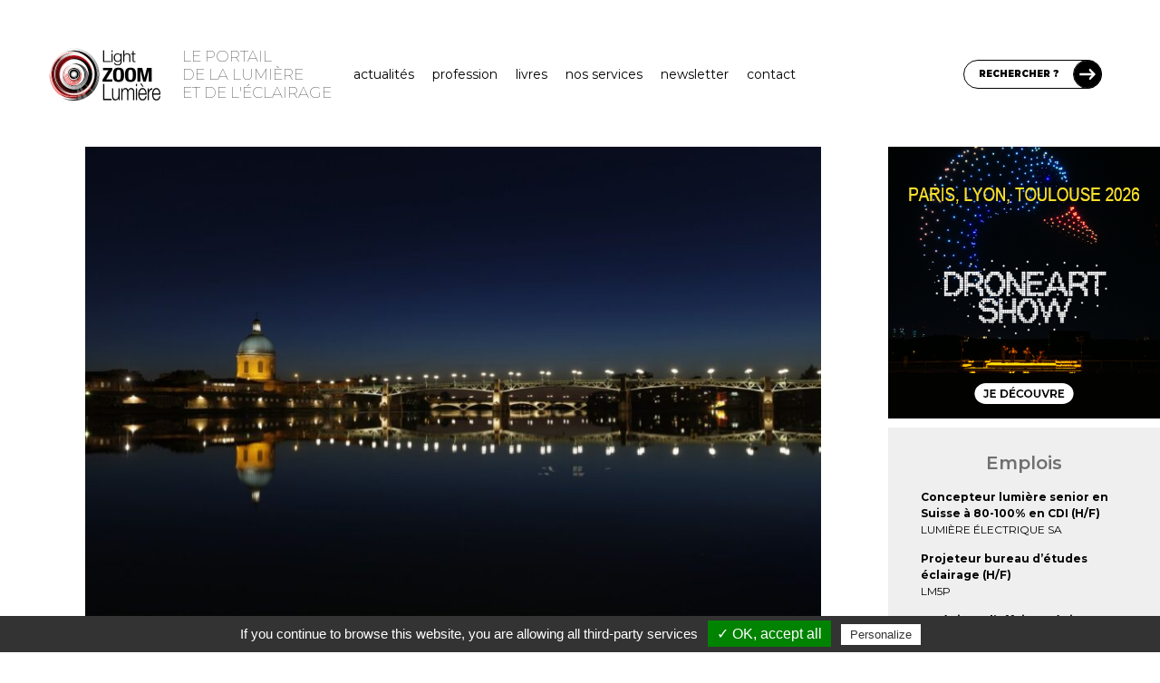

--- FILE ---
content_type: text/html; charset=utf-8
request_url: https://www.google.com/recaptcha/api2/aframe
body_size: 268
content:
<!DOCTYPE HTML><html><head><meta http-equiv="content-type" content="text/html; charset=UTF-8"></head><body><script nonce="KRIzNckJPUYQBJ0cr-0QfA">/** Anti-fraud and anti-abuse applications only. See google.com/recaptcha */ try{var clients={'sodar':'https://pagead2.googlesyndication.com/pagead/sodar?'};window.addEventListener("message",function(a){try{if(a.source===window.parent){var b=JSON.parse(a.data);var c=clients[b['id']];if(c){var d=document.createElement('img');d.src=c+b['params']+'&rc='+(localStorage.getItem("rc::a")?sessionStorage.getItem("rc::b"):"");window.document.body.appendChild(d);sessionStorage.setItem("rc::e",parseInt(sessionStorage.getItem("rc::e")||0)+1);localStorage.setItem("rc::h",'1767985200259');}}}catch(b){}});window.parent.postMessage("_grecaptcha_ready", "*");}catch(b){}</script></body></html>

--- FILE ---
content_type: text/css
request_url: https://www.lightzoomlumiere.fr/wp-content/themes/tlb_tc_light_zoom_lumiere_theme/assets-live/styles/all/block-social_links.css?filemtime=1632257080&ver=6.6.4
body_size: 26
content:
body .social_links {
  display: flex;
}
body .social_links a {
  display: flex;
  align-items: center;
  justify-content: center;
  margin-left: 16px;
  border: 1px solid black;
  border-radius: 12px;
  width: 24px;
  height: 24px;
}
body .social_links a svg {
  width: 14px;
  height: 14px;
}
body .social_links a:hover {
  filter: invert(1);
  border-color: white;
  background-color: white;
}
body .social_links a:first-child {
  margin-left: 0;
}


--- FILE ---
content_type: text/css
request_url: https://www.lightzoomlumiere.fr/wp-content/themes/tlb_tc_light_zoom_lumiere_theme/assets-live/styles/all/block-separator.css?ver=6.6.4
body_size: 3
content:
body #container .row .content .block-separator {
  margin-top: 32px;
  padding-left: 7%;
  padding-bottom: 32px;
  padding-right: 7%;
}
body #container .row .content .block-separator hr {
  border: 0;
  height: 1px;
  background-color: #707070;
}
@media (max-width: 575.98px) {
  body #container .row .content .block-separator {
    padding-left: 0;
    padding-right: 0;
  }
}


--- FILE ---
content_type: text/css
request_url: https://www.lightzoomlumiere.fr/wp-content/themes/tlb_tc_light_zoom_lumiere_theme/assets-live/styles/all/block-others.css?filemtime=1652530876&ver=6.6.4
body_size: 484
content:
body #container .row .content .block-others{margin-right:10px;background-color:#efefef;padding-top:1px;padding-left:50px;padding-bottom:36px;padding-right:44px}body #container .row .content .block-others .section_title{padding-top:28px;font-size:20px;font-weight:bold;text-align:center;text-transform:uppercase}body #container .row .content .block-others .fancy_title{padding-bottom:calc(40px - 8px + 16px - 30px)}body #container .row .content .block-others .slider{display:flex;align-items:center}body #container .row .content .block-others .slider .left{padding-right:32px}body #container .row .content .block-others .slider .left img{transform:rotate(-180deg)}body #container .row .content .block-others .slider .right{padding-left:32px}body #container .row .content .block-others .slider .left .button,body #container .row .content .block-others .slider .right .button{cursor:pointer;border:1px solid black;border-radius:16px;width:32px;height:32px}body #container .row .content .block-others .slider .left .button:hover,body #container .row .content .block-others .slider .right .button:hover{filter:invert(1);border-color:white;background-color:white}body #container .row .content .block-others .slider .left.disabled .button,body #container .row .content .block-others .slider .right.disabled .button{cursor:not-allowed;filter:invert(73%) sepia(18%) saturate(32%) hue-rotate(335deg) brightness(104%) contrast(89%)}body #container .row .content .block-others .slider .left.disabled .button:hover,body #container .row .content .block-others .slider .right.disabled .button:hover{border-color:black;background-color:transparent}body #container .row .content .block-others .slider .window{flex-grow:1;min-width:0;overflow:hidden}body #container .row .content .block-others .slider .window .posts{position:relative;left:0;flex-wrap:nowrap}body #container .row .content .block-others .slider .window .posts .post{flex-shrink:0}body #container .row .content .block-others .slider .window .posts .post .image_and_description .description{font-size:12px}@media (max-width:575.98px){body #container .row .content .block-others{margin-right:0;padding-left:24px;padding-right:24px}body #container .row .content .block-others .section_title{padding-top:14px;font-size:16px}body #container .row .content .block-others .slider{padding-top:0}body #container .row .content .block-others .slider .left{padding-right:12px}body #container .row .content .block-others .slider .right{padding-left:12px}body #container .row .content .block-others .slider .left .button,body #container .row .content .block-others .slider .right .button{width:24px;height:24px;font-size:0}body #container .row .content .block-others .slider .left .button img,body #container .row .content .block-others .slider .right .button img{width:22px;height:22px}}